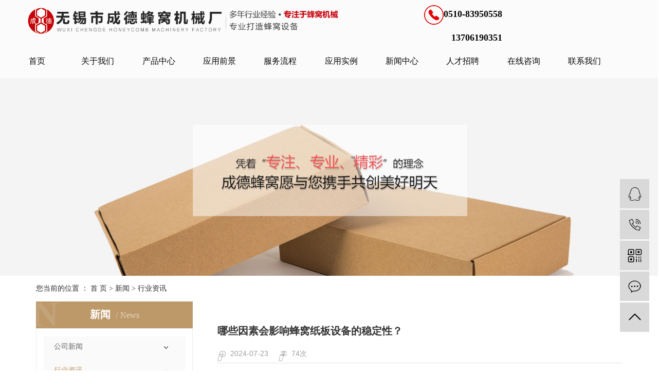

--- FILE ---
content_type: text/html;charset=utf-8
request_url: http://www.cdfwjx.cn/news/699.html
body_size: 10137
content:
<!DOCTYPE html>
<html lang="zh-CN">
<head>
    <meta charset="utf-8">
    <meta http-equiv="X-UA-Compatible" content="IE=edge">
    <title>哪些因素会影响蜂窝纸板设备的稳定性？-无锡市成德蜂窝机械厂</title>
    <meta name="keywords" content="蜂窝纸板设备,无锡蜂窝纸板设备,蜂窝纸板设备厂家"/>
    <meta name="description" content="今天蜂窝纸板设备厂家无锡市成德蜂窝机械厂将介绍蜂窝纸板设备。蜂窝纸板设备的稳定性受多种因素的综合影响，主要包括以下几个方面：一、纸板质量材料强度与耐用性：高质量的纸板材料具有更高的强度和耐用性，能够在长时间使用中保持稳定的性能，从而增强设备..."/>
    <meta name="viewport" content="width=device-width, initial-scale=1, maximum-scale=1, user-scalable=no">
    <link rel="shortcut icon" type="image/x-icon" href="http://www.cdfwjx.cn/data/upload/201912/20191204083400_667.png"/>
    <link rel="stylesheet" href="http://www.cdfwjx.cn/template/default/assets/css/bootstrap.min.css">
    
<link rel="stylesheet" href="http://www.cdfwjx.cn/template/default/assets/css/owl.carousel.min.css">

    <link rel="stylesheet" href="http://www.cdfwjx.cn/template/default/assets/css/app.css">
    <link rel="stylesheet" href="http://www.cdfwjx.cn/template/default/assets/css/main.css">
    <script src="http://www.cdfwjx.cn/template/default/assets/js/jquery.min.js"></script>
    <script>
    var config = {
        homeUrl: 'http://www.cdfwjx.cn/',
                copyCode: 1,
        isVisitor: 1
    }
</script>
<script src="http://www.cdfwjx.cn/template/default/assets/js/app.js"></script>
<meta name="baidu-site-verification" content="code-9wY7IpPBu5" />
<meta name="baidu-site-verification" content="6kjuudxS5I" />
<meta name="sogou_site_verification" content="cqQFcztogF"/>
<script type='text/javascript'>
    (function(a, b, c, d, e, j, s) {
        a[d] = a[d] || function() {
            (a[d].a = a[d].a || []).push(arguments)
        };
        j = b.createElement(c),
            s = b.getElementsByTagName(c)[0];
        j.async = true;
        j.charset = 'UTF-8';
        j.src = 'https://static.meiqia.com/widget/loader.js';
        s.parentNode.insertBefore(j, s);
    })(window, document, 'script', '_MEIQIA');
    _MEIQIA('entId', '3a838b173194c7c2d31dd12b34196475');
</script>
<script>
var _hmt = _hmt || [];
(function() {
  var hm = document.createElement("script");
  hm.src = "https://hm.baidu.com/hm.js?e3bef2ec5df37216a872eaf70d541724";
  var s = document.getElementsByTagName("script")[0]; 
  s.parentNode.insertBefore(hm, s);
})();
</script>

<script>
(function(){
var src = "https://jspassport.ssl.qhimg.com/11.0.1.js?d182b3f28525f2db83acfaaf6e696dba";
document.write('<script src="' + src + '" id="sozz"><\/script>');
})();
</script>
<script type='text/javascript'>
    (function(a, b, c, d, e, j, s) {
        a[d] = a[d] || function() {
            (a[d].a = a[d].a || []).push(arguments)
        };
        j = b.createElement(c),
            s = b.getElementsByTagName(c)[0];
        j.async = true;
        j.charset = 'UTF-8';
        j.src = 'https://static.meiqia.com/widget/loader.js';
        s.parentNode.insertBefore(j, s);
    })(window, document, 'script', '_MEIQIA');
    _MEIQIA('entId', '3a838b173194c7c2d31dd12b34196475');
</script></head>
<body style="background: #FFFFFF;">
<!-- 手机头部 -->
<div class="xymob-head visible-sm visible-xs">
    <div class="xymob-head-box">
        <div class="xymob-logo">
            <h1><a href="http://www.cdfwjx.cn/"><img src="http://www.cdfwjx.cn/data/upload/201912/20191204084105_633.png" /></a></h1>
        </div>
        <div class="xymob-navbtn">
            <span></span>
        </div>
        <div class="xymob-search-btn"><i class="icon-font icon-search"></i></div>
    </div>

    <div class="xymob-menu">
        <div class="xymob-menu-box">
            <ul class="xymob-nav">
                                <li>
                    <a href="/" >首页</a>
                                                                                </li>
                                <li>
                    <a href="http://www.cdfwjx.cn/about_about/" >关于我们</a>
                                                                                                    <div class="xymob-menu-jt"><i class="icon-font icon-down"></i></div>
                            <ul class="xymob-sub-menu">
                                                        <li><a href="http://www.cdfwjx.cn/about_about/gsjj9f6.html" >公司简介</a></li>
                                                        <li><a href="http://www.cdfwjx.cn/about_about/qywh383.html" >合作企业</a></li>
                                                        <li><a href="http://www.cdfwjx.cn/about_about/fzlc607.html" >营业执照</a></li>
                                                        </ul>
                                                                                        </li>
                                <li>
                    <a href="http://www.cdfwjx.cn/product/" >产品中心</a>
                                                                                                    <div class="xymob-menu-jt"><i class="icon-font icon-down"></i></div>
                            <ul class="xymob-sub-menu">
                                                        <li><a href="http://www.cdfwjx.cn/product/cpflac4/" >全自动蜂窝纸板生产线</a></li>
                                                        <li><a href="http://www.cdfwjx.cn/product/cpfl6a6/" >复合墙体生产线</a></li>
                                                        <li><a href="http://www.cdfwjx.cn/product/qzdfwzxscx34d/" >全自动蜂窝纸芯生产线</a></li>
                                                        <li><a href="http://www.cdfwjx.cn/product/qzdfwzbfhscx973/" >全自动蜂窝纸板复合生产线</a></li>
                                                        </ul>
                                                                                        </li>
                                <li>
                    <a href="http://www.cdfwjx.cn/about_you/" >应用前景</a>
                                                                                                    <div class="xymob-menu-jt"><i class="icon-font icon-down"></i></div>
                            <ul class="xymob-sub-menu">
                                                        <li><a href="http://www.cdfwjx.cn/about_you/ys4bf.html" >应用前景</a></li>
                                                        </ul>
                                                                                        </li>
                                <li>
                    <a href="/about_series/fwlc0d4.html" >服务流程</a>
                                                                                </li>
                                <li>
                    <a href="http://www.cdfwjx.cn/case/" >应用实例</a>
                                                                                                    <div class="xymob-menu-jt"><i class="icon-font icon-down"></i></div>
                            <ul class="xymob-sub-menu">
                                                        <li><a href="http://www.cdfwjx.cn/case/alzs130/" >应用实例</a></li>
                                                        </ul>
                                                                                        </li>
                                <li>
                    <a href="http://www.cdfwjx.cn/news/" >新闻中心</a>
                                                                                                    <div class="xymob-menu-jt"><i class="icon-font icon-down"></i></div>
                            <ul class="xymob-sub-menu">
                                                        <li><a href="http://www.cdfwjx.cn/news/gsxw51b/" >公司新闻</a></li>
                                                        <li><a href="http://www.cdfwjx.cn/news/xyzx2ba/" >行业资讯</a></li>
                                                        <li><a href="http://www.cdfwjx.cn/news/jszx98d/" >技术资讯</a></li>
                                                        </ul>
                                                                                        </li>
                                <li>
                    <a href="http://www.cdfwjx.cn/job/" >人才招聘</a>
                                                                                                    <div class="xymob-menu-jt"><i class="icon-font icon-down"></i></div>
                            <ul class="xymob-sub-menu">
                                                        <li><a href="http://www.cdfwjx.cn/job/18/" >校园招聘</a></li>
                                                        <li><a href="http://www.cdfwjx.cn/job/19/" >社会招聘</a></li>
                                                        </ul>
                                                                                        </li>
                                <li>
                    <a href="/inquiry/" >在线咨询</a>
                                                                                </li>
                                <li>
                    <a href="http://www.cdfwjx.cn/about_contact/lxc2e.html" >联系我们</a>
                                                                                                                                    </li>
                
            </ul>
          
        </div>
    </div>

    <div class="xymob-search">
        <div class="xymob-search-close-btn"><i class="icon-font icon-close"></i></div>
        <div class="xymob-search-box">
            <form method="get" name="formsearch" id="formsearch" action="http://www.cdfwjx.cn/search.php">
                <input type="text" name="wd" id="keyword" placeholder="请输入关键词搜索"/>
                <button type="submit" id="s_btn"><i class="icon-font"></i></button>
            </form>
        </div>
        <div class="xymob-seaerch-wz">
            <span>全站搜索</span>
            <a href="http://www.cdfwjx.cn/search.php?wd=%E8%9C%82%E7%AA%9D%E6%9C%BA">蜂窝机</a><a href="http://www.cdfwjx.cn/search.php?wd=%E8%9C%82%E7%AA%9D%E7%BA%B8%E6%9D%BF%E8%AE%BE%E5%A4%87">蜂窝纸板设备</a><a href="http://www.cdfwjx.cn/search.php?wd=%E8%9C%82%E7%AA%9D%E7%BA%B8%E6%9D%BF%E6%9C%BA%E6%A2%B0">蜂窝纸板机械</a>
        </div>
    </div>
</div>

<!-- pc 头部 -->
<div class="xy-head">
    <div class="max-container">
        <div class="row">
            <div class=" col-sm-5">
                <div class="xy-head-left">
                    <a href="http://www.cdfwjx.cn/" class="logo"><img alt="蜂窝机" src="http://www.cdfwjx.cn/data/upload/202204/20220430162706_110.png" /></a>
                </div>
            </div>
            <div class="col-sm-5">
                    <div class="xy-head-navbar">
               <div class="k2 "><p style="line-height: 1.75em;"><span style="font-size: 10px;"></span><img src="/data/upload/201912/1576835656161027.png" title="1576835656161027.png" alt="tel.png"/>0510-83950558</p><p style="line-height: 1.75em;">13706190351</p></div>
                        <div class="xy-search hidden"><img src="http://www.cdfwjx.cn/template/default/assets/images/ss.png"></div>
                        <div class="ss"style="display:none;">
                            <form method="get" name="formsearch" action="http://www.cdfwjx.cn/search.php">
                                <input type="text" name="wd" id="keyword" />
                                <input type="submit" id="s_btn" class="iconfont" value="&#xe6a5;"/>
                            </form>
                        </div>
                    </div>
                </div>
          
        </div>
        
        
                  <!-- 导航 -->
                        <ul class="xy-menu">
        <li >
        <a href="/" >首页        </a>
                                 </li>
        <li >
        <a href="http://www.cdfwjx.cn/about_about/" >关于我们        </a>
                                                     <ul class="xy-sub-menu">
                                <li><a href="http://www.cdfwjx.cn/about_about/gsjj9f6.html" >公司简介</a></li>
                                <li><a href="http://www.cdfwjx.cn/about_about/qywh383.html" >合作企业</a></li>
                                <li><a href="http://www.cdfwjx.cn/about_about/fzlc607.html" >营业执照</a></li>
                                </ul>
                                        </li>
        <li >
        <a href="http://www.cdfwjx.cn/product/" >产品中心        </a>
                                                     <ul class="xy-sub-menu ">
                                       <li class="lay1"><a href="http://www.cdfwjx.cn/product/cpflac4/" >全自动蜂窝纸板生产线</a>
                          <div class="lay2">
                                                    <div class="sec1">
                                <a href="http://www.cdfwjx.cn/product/cpflbee/">机械式无轴纸架</a>
                            </div>
                                                    <div class="sec1">
                                <a href="http://www.cdfwjx.cn/product/cpfl9a8/">接纸平台</a>
                            </div>
                                                    <div class="sec1">
                                <a href="http://www.cdfwjx.cn/product/zxtjj073/">纸芯涂胶机</a>
                            </div>
                                                    <div class="sec1">
                                <a href="http://www.cdfwjx.cn/product/jxjf3a/">卷芯机</a>
                            </div>
                                                    <div class="sec1">
                                <a href="http://www.cdfwjx.cn/product/xzhfbd6/">芯纸烘房</a>
                            </div>
                                                    <div class="sec1">
                                <a href="http://www.cdfwjx.cn/product/dlczxtjj588/">第六次纸芯涂胶机</a>
                            </div>
                                                    <div class="sec1">
                                <a href="http://www.cdfwjx.cn/product/qzj653/">切纸机</a>
                            </div>
                                                    <div class="sec1">
                                <a href="http://www.cdfwjx.cn/product/zxssjdb0/">纸芯输送机</a>
                            </div>
                                                    <div class="sec1">
                                <a href="http://www.cdfwjx.cn/product/zxlsymj803/">纸芯拉伸压毛机</a>
                            </div>
                                                    <div class="sec1">
                                <a href="http://www.cdfwjx.cn/product/zxlshgj039/">纸芯拉伸烘干机</a>
                            </div>
                                                    <div class="sec1">
                                <a href="http://www.cdfwjx.cn/product/mzxztjj99c/">面纸、芯纸涂胶机</a>
                            </div>
                                                    <div class="sec1">
                                <a href="http://www.cdfwjx.cn/product/jxsmzwzzj3f6/">机械式面纸无轴纸架</a>
                            </div>
                                                    <div class="sec1">
                                <a href="http://www.cdfwjx.cn/product/fhwdhf8c8/">复合网带烘房</a>
                            </div>
                                                    <div class="sec1">
                                <a href="http://www.cdfwjx.cn/product/lyjac2/">冷压机</a>
                            </div>
                                                    <div class="sec1">
                                <a href="http://www.cdfwjx.cn/product/hqjd68/">横切机</a>
                            </div>
                                                    <div class="sec1">
                                <a href="http://www.cdfwjx.cn/product/zbsspt558/">纸板输送平台</a>
                            </div>
                                                    </div>
                        </li>
                                                <li class="lay1"><a href="http://www.cdfwjx.cn/product/cpfl6a6/" >复合墙体生产线</a>
                          <div class="lay2">
                                                    </div>
                        </li>
                                                <li class="lay1"><a href="http://www.cdfwjx.cn/product/qzdfwzxscx34d/" >全自动蜂窝纸芯生产线</a>
                          <div class="lay2">
                                                    </div>
                        </li>
                                                <li class="lay1"><a href="http://www.cdfwjx.cn/product/qzdfwzbfhscx973/" >全自动蜂窝纸板复合生产线</a>
                          <div class="lay2">
                                                    </div>
                        </li>
                                        </ul>
                                        </li>
        <li >
        <a href="http://www.cdfwjx.cn/about_you/" >应用前景        </a>
                                                     <ul class="xy-sub-menu">
                                <li><a href="http://www.cdfwjx.cn/about_you/ys4bf.html" >应用前景</a></li>
                                </ul>
                                        </li>
        <li >
        <a href="/about_series/fwlc0d4.html" >服务流程        </a>
                                 </li>
        <li >
        <a href="http://www.cdfwjx.cn/case/" >应用实例        </a>
                                                     <ul class="xy-sub-menu ">
                                       <li class="lay1"><a href="http://www.cdfwjx.cn/case/alzs130/" >应用实例</a>
                          <div class="lay2">
                                                    </div>
                        </li>
                                        </ul>
                                        </li>
        <li >
        <a href="http://www.cdfwjx.cn/news/" >新闻中心        </a>
                                                     <ul class="xy-sub-menu ">
                                       <li class="lay1"><a href="http://www.cdfwjx.cn/news/gsxw51b/" >公司新闻</a>
                          <div class="lay2">
                                                    </div>
                        </li>
                                                <li class="lay1"><a href="http://www.cdfwjx.cn/news/xyzx2ba/" >行业资讯</a>
                          <div class="lay2">
                                                    </div>
                        </li>
                                                <li class="lay1"><a href="http://www.cdfwjx.cn/news/jszx98d/" >技术资讯</a>
                          <div class="lay2">
                                                    </div>
                        </li>
                                        </ul>
                                        </li>
        <li >
        <a href="http://www.cdfwjx.cn/job/" >人才招聘        </a>
                                                     <ul class="xy-sub-menu ">
                                       <li class="lay1"><a href="http://www.cdfwjx.cn/job/18/" >校园招聘</a>
                          <div class="lay2">
                                                    </div>
                        </li>
                                                <li class="lay1"><a href="http://www.cdfwjx.cn/job/19/" >社会招聘</a>
                          <div class="lay2">
                                                    </div>
                        </li>
                                        </ul>
                                        </li>
        <li >
        <a href="/inquiry/" >在线咨询        </a>
                                 </li>
        <li >
        <a href="http://www.cdfwjx.cn/about_contact/lxc2e.html" >联系我们        </a>
                                                             </li>
    </ul>
    <script>
        $(".lay1").hover(function(){
            $(this).children(".lay2").toggle();
        });
    </script>
    <style>
        .lay1{position:relative;}
.lay2{ position:absolute; z-index:999; width:100%; right:-99%; top:0;  background:#fff; display:none; padding:15px 0;}
.lay2 a{font-size:14px; color:#999; display:inline-block; line-height:30px; padding-left:5%;}
    </style>
    </div>
</div>
<script type="text/javascript">
$(document).ready(function(){
  $(".xy-search").click(function(){
  $(".ss").slideToggle();
  });
});
</script>

<div class="page-banner">
		<img src="http://www.cdfwjx.cn/data/upload/201912/20191218111043_958.jpg" alt="蜂窝机">
	</div>



<div class="page-position">
    <div class="container">
        <div class="row">
            <div class="col-md-8">
                您当前的位置 ：
                
	 <a href="http://www.cdfwjx.cn/">首 页</a> > <a href="http://www.cdfwjx.cn/news/">新闻</a> > <a href="http://www.cdfwjx.cn/news/xyzx2ba/">行业资讯</a>

            </div>
            <div class="pull-right" style="padding-right: 15px;display:none" >
                <h3>
                    
	哪些因素会影响蜂窝纸板设备的稳定性？

                </h3>
            </div>
        </div>
    </div>
</div>


<div class="page-wrap">
    <div class="container">
                
        <div class="page-wrap-left xymob-menu-click">
            <div class="xymob-left-close-btn"><i class="icon-font icon-close"></i></div>
            <div class="xypg-left">
                                <div class="xypg-left-box xypg-left-menu">
                    <div class="xypg-left-title">
                        <h3>新闻<span>News</span></h3>
                    </div>
                    <div class="xypg-left-con">
                        
	<ul class="xypg-left-nav">
        <li data-id="1">
        <a href="http://www.cdfwjx.cn/news/gsxw51b/">公司新闻</a>
        <div class="first-nav-btn"></div>
            </li>
        <li data-id="2">
        <a href="http://www.cdfwjx.cn/news/xyzx2ba/">行业资讯</a>
        <div class="first-nav-btn"></div>
            </li>
        <li data-id="3">
        <a href="http://www.cdfwjx.cn/news/jszx98d/">技术资讯</a>
        <div class="first-nav-btn"></div>
            </li>
    </ul>
                    </div>
                </div>

                                                <div class="xypg-left-box xypg-left-news">
                    <div class="xypg-left-title">
                        <h3>新闻中心<span>News</span></h3>
                    </div>
                    <div class="xypg-left-con">
                        <ul class="latest-news">
                                                        <li><a href="http://www.cdfwjx.cn/news/414.html" title="新型墙体材料轻质隔墙板的十五大优点">新型墙体材料轻质隔墙板的十五大优点</a>
                            </li>
                                                        <li><a href="http://www.cdfwjx.cn/news/415.html" title="蜂窝纸板生产线的轴承组合的调整">蜂窝纸板生产线的轴承组合的调整</a>
                            </li>
                                                        <li><a href="http://www.cdfwjx.cn/news/417.html" title="简单介绍蜂窝纸板的生产过程管理">简单介绍蜂窝纸板的生产过程管理</a>
                            </li>
                                                        <li><a href="http://www.cdfwjx.cn/news/423.html" title="中国蜂窝纸芯机增长飞速的因素有哪些">中国蜂窝纸芯机增长飞速的因素有哪些</a>
                            </li>
                                                        <li><a href="http://www.cdfwjx.cn/news/422.html" title="蜂窝纸包装制品未来的发展趋势">蜂窝纸包装制品未来的发展趋势</a>
                            </li>
                                                        <li><a href="http://www.cdfwjx.cn/news/421.html" title="浅谈蜂窝纸板生产线中零配件的合理采购">浅谈蜂窝纸板生产线中零配件的合理采购</a>
                            </li>
                                                    </ul>
                    </div>
                </div>

                                                                <div class="xypg-left-box xypg-left-keys">
                    <div class="xypg-left-title">
                        <h3>热门关键词<span>Keywords</span></h3>
                    </div>
                    <div class="xypg-left-con">
                        <ul class="hot-keys">
                                                        <li><a href="http://www.cdfwjx.cn/tag/卷筒切纸机" title="卷筒切纸机">卷筒切纸机</a>
                            </li>
                                                        <li><a href="http://www.cdfwjx.cn/tag/蜂窝纸板设备厂家" title="蜂窝纸板设备厂家">蜂窝纸板设备厂家</a>
                            </li>
                                                        <li><a href="http://www.cdfwjx.cn/tag/涂胶机" title="涂胶机">涂胶机</a>
                            </li>
                                                        <li><a href="http://www.cdfwjx.cn/tag/蜂窝纸板冲孔设备" title="蜂窝纸板冲孔设备">蜂窝纸板冲孔设备</a>
                            </li>
                                                        <li><a href="http://www.cdfwjx.cn/tag/横竖分切机" title="横竖分切机">横竖分切机</a>
                            </li>
                                                        <li><a href="http://www.cdfwjx.cn/tag/三层纸板生产线" title="三层纸板生产线">三层纸板生产线</a>
                            </li>
                                                        <li><a href="http://www.cdfwjx.cn/tag/压毛机" title="压毛机">压毛机</a>
                            </li>
                                                        <li><a href="http://www.cdfwjx.cn/tag/自动化墙体生产线" title="自动化墙体生产线">自动化墙体生产线</a>
                            </li>
                                                        <li><a href="http://www.cdfwjx.cn/tag/接纸整理平台" title="接纸整理平台">接纸整理平台</a>
                            </li>
                                                        <li><a href="http://www.cdfwjx.cn/tag/北京蜂窝机械" title="北京蜂窝机械">北京蜂窝机械</a>
                            </li>
                                                        <li><a href="http://www.cdfwjx.cn/tag/蜂窝纸板机械设备" title="蜂窝纸板机械设备">蜂窝纸板机械设备</a>
                            </li>
                                                        <li><a href="http://www.cdfwjx.cn/tag/环保蜂窝纸板" title="环保蜂窝纸板">环保蜂窝纸板</a>
                            </li>
                                                    </ul>
                    </div>
                </div>
                
                <div class="xypg-left-box xypg-left-contact" style="margin-bottom: 0">
                    <div class="xypg-left-title">
                        <h3>联系我们<span>Contact Us</span></h3>
                    </div>
                    <div class="xypg-left-con">
                        <div class="page-wrap-contact">
                            <p>地址：江苏省无锡市阳山镇陆区工业园</p><p>电话：0510-83950558、83959351</p><p>传真：0510-83950558</p><p>手机：13706190351（马先生）<br style="margin: 0px; padding: 0px; list-style: none;"/>网址：www.cdfwjx.com<br style="margin: 0px; padding: 0px; list-style: none;"/>E-mail：13706190351@126.com</p>
                        </div>
                    </div>
                    <dd>
                        <img src="http://www.cdfwjx.cn/" alt="">
                    </dd>
                </div>

            </div>
        </div>
        

                
        <div class="page-wrap-right">
            <div class="xypg-right-content">
                
	<!-- 新闻详细 -->
<div class="xypg-news-detail">
    <h1 class="xypg-detail-title">哪些因素会影响蜂窝纸板设备的稳定性？</h1>

    <div class="xypg-detail-info-bar">
        <div class="detail-info-time"><i class="icon-font icon-shijian"></i>2024-07-23</div>
        <div class="detail-info-numbers"><i class="icon-font icon-chakan"></i><script src="http://www.cdfwjx.cn/source/include/browse.php?model=news&id=699"></script>次</div>
            </div>

    <div class="xypg-detail-con"><p style="line-height: 1.75em; text-indent: 2em;"><span style="font-family: 微软雅黑, &quot;Microsoft YaHei&quot;; font-size: 16px;">今天<strong><a href='http://www.cdfwjx.cn//' target='_blank' class='key_tag'><font><strong>蜂窝纸板设备</strong></font></a></strong>厂家无锡市成德<a href='http://www.cdfwjx.cn//' target='_blank' class='key_tag'><font><strong>蜂窝机</strong></font></a>械厂将介绍<a href="/" target="_self">蜂窝纸板设备</a>。蜂窝纸板设备的稳定性受多种因素的综合影响，主要包括以下几个方面：</span></p><p style="line-height: 1.75em; text-indent: 2em;"><span style="font-family: 微软雅黑, &quot;Microsoft YaHei&quot;; font-size: 16px;">一、纸板质量</span></p><p style="line-height: 1.75em; text-indent: 2em;"><span style="font-family: 微软雅黑, &quot;Microsoft YaHei&quot;; font-size: 16px;">材料强度与耐用性：高质量的纸板材料具有更高的强度和耐用性，能够在长时间使用中保持稳定的性能，从而增强设备的整体稳定性。相反，低质量的纸板容易破损、变形或丧失吸震性能，导致设备稳定性下降。</span></p><p style="line-height: 1.75em; text-indent: 2em;"><span style="font-family: 微软雅黑, &quot;Microsoft YaHei&quot;; font-size: 16px;">纸芯与面纸性能：蜂窝纸板的纸芯和面纸的定量、纤维方向、水分含量以及环压强度等性能，均对纸板的抗压强度、缓冲性能和防潮能力有重要影响，进而影响设备的稳定性。</span></p><p style="line-height: 1.75em; text-indent: 2em; text-align: center;"><span style="font-family: 微软雅黑, &quot;Microsoft YaHei&quot;; font-size: 16px;"><img src="/data/upload/202407/1721703778118686.jpg" title="蜂窝纸板设备" alt="蜂窝纸板设备" width="325" height="285" border="0" vspace="0" style="width: 325px; height: 285px;"/></span></p><p style="line-height: 1.75em; text-indent: 2em;"><span style="font-family: 微软雅黑, &quot;Microsoft YaHei&quot;; font-size: 16px;">二、制作工艺</span></p><p style="line-height: 1.75em; text-indent: 2em;"><span style="font-family: 微软雅黑, &quot;Microsoft YaHei&quot;; font-size: 16px;">生产技术水平：生产厂家在生产过程中的操作规范和技术水平，直接影响产品的质量和稳定性。精细的制作工艺能够生产出更加坚固耐用的设备，提高设备的稳定性。</span></p><p style="line-height: 1.75em; text-indent: 2em;"><span style="font-family: 微软雅黑, &quot;Microsoft YaHei&quot;; font-size: 16px;">设备精度与检测：设备加工的精度和检测手段也是影响稳定性的重要因素。高精度的设备能够生产出形状规整的纸芯，减少脱胶现象，提高设备的整体稳定性。</span></p><p style="line-height: 1.75em; text-indent: 2em;"><span style="font-family: 微软雅黑, &quot;Microsoft YaHei&quot;; font-size: 16px;">三、使用环境</span></p><p style="line-height: 1.75em; text-indent: 2em;"><span style="font-family: 微软雅黑, &quot;Microsoft YaHei&quot;; font-size: 16px;">环境条件：在干燥、通风的环境中使用，有助于保持设备的良好性能和外观，从而提高稳定性。而潮湿或高温的环境则容易导致设备受潮、变形或腐烂，降低稳定性。</span></p><p style="line-height: 1.75em; text-indent: 2em;"><span style="font-family: 微软雅黑, &quot;Microsoft YaHei&quot;; font-size: 16px;">安装与固定：设备的安装方式和固定程度也会影响其稳定性。例如，在高层或大面积安装时，需要使用保险扣等固定件来增加设备的牢固度，避免在恶劣天气下出现晃动。</span></p><p style="line-height: 1.75em; text-indent: 2em;"><span style="font-family: 微软雅黑, &quot;Microsoft YaHei&quot;; font-size: 16px;">四、使用与维护</span></p><p style="line-height: 1.75em; text-indent: 2em;"><span style="font-family: 微软雅黑, &quot;Microsoft YaHei&quot;; font-size: 16px;">使用方式：合理使用设备，避免粗暴处理、重压或频繁挤压，有助于保持设备的稳定性。</span></p><p style="line-height: 1.75em; text-indent: 2em;"><span style="font-family: 微软雅黑, &quot;Microsoft YaHei&quot;; font-size: 16px;">定期维护：定期对设备进行维护保养，如检查损坏情况、清洁设备、修复或更换损坏部件等，可以保持设备的良好状态，延长使用寿命并提高稳定性。</span></p><p style="line-height: 1.75em; text-indent: 2em;"><span style="font-family: 微软雅黑, &quot;Microsoft YaHei&quot;; font-size: 16px;">综上所述，要提高蜂窝纸板设备的稳定性，需要从纸板质量、制作工艺、使用环境、使用与维护等多个方面综合考虑和优化。</span></p><p style="text-align: center;"><img src="/data/upload/202407/1721703793971386.jpg" title="蜂窝纸板设备" alt="蜂窝纸板设备" width="325" height="285" border="0" vspace="0" style="width: 325px; height: 285px;"/></p></div>


    <div class="xypg-detail-tags">
        <div class="tags-title">
            <h3>标签</h3>
            <div class="baidu-share">
                <!-- Baidu Button BEGIN -->
                <div class="bdsharebuttonbox">
                    <a href="#" class="bds_more" data-cmd="more"></a>
                    <a href="#" class="bds_tsina" data-cmd="tsina" title="分享到新浪微博"></a>
                    <a href="#" class="bds_weixin" data-cmd="weixin" title="分享到微信"></a>
                    <a href="#" class="bds_sqq" data-cmd="sqq" title="分享到QQ好友"></a>
                    <a href="#" class="bds_isohu" data-cmd="isohu" title="分享到我的搜狐"></a>
                    <a href="#" class="bds_tqq" data-cmd="tqq" title="分享到腾讯微博"></a>
                    <a href="#" class="bds_fbook" data-cmd="fbook" title="分享到Facebook"></a>
                </div>
                <script>window._bd_share_config={"common":{"bdSnsKey":{},"bdText":"","bdMini":"2","bdMiniList":false,"bdPic":"","bdStyle":"1","bdSize":"16"},"share":{}};with(document)0[(getElementsByTagName('head')[0]||body).appendChild(createElement('script')).src='http://bdimg.share.baidu.com/static/api/js/share.js?v=89860593.js?cdnversion='+~(-new Date()/36e5)];</script>
                <!-- Baidu Button END -->
            </div>
        </div>
        <div class="tags-content"><a href="http://www.cdfwjx.cn/tag/%E8%9C%82%E7%AA%9D%E7%BA%B8%E6%9D%BF%E8%AE%BE%E5%A4%87">蜂窝纸板设备</a><a href="http://www.cdfwjx.cn/tag/%E6%97%A0%E9%94%A1%E8%9C%82%E7%AA%9D%E7%BA%B8%E6%9D%BF%E8%AE%BE%E5%A4%87">无锡蜂窝纸板设备</a><a href="http://www.cdfwjx.cn/tag/%E8%9C%82%E7%AA%9D%E7%BA%B8%E6%9D%BF%E8%AE%BE%E5%A4%87%E5%8E%82%E5%AE%B6">蜂窝纸板设备厂家</a></div>
    </div>

    <div class="xypg-detail-url">本文网址：<a href="http://www.cdfwjx.cn/news/699.html">http://www.cdfwjx.cn/news/699.html</a></div>

    <div class="xypg-detail-pn">
        <div><b>上一篇：</b><a href="http://www.cdfwjx.cn/news/698.html">哪些因素会影响蜂窝纸板设备的使用寿命？</a><span>2024-07-16</span></div>
        <div><b>下一篇：</b><a href="http://www.cdfwjx.cn/news/700.html">蜂窝纸板设备实现自动化生产有哪些优势？</a><span>2024-07-30</span></div>
    </div>
</div>

	<!-- 最近浏览 -->
	<div class="xypg-relate">
		<div class="relate-product">
			<h4 class="relate-title"><span>最近浏览：</span></h4>
			<ul class="clearfix relate-news-list">
							</ul>
		</div>
	</div>
    <!-- 相关产品和相关新闻 -->
<div class="xypg-relate">

    <div class="relate-product">
        <h4 class="relate-title"><span>相关产品</span></h4>

        <div class="relate-product-slick owl-carousel">
                    </div>

    </div>

    <div class="relate-news">
        <h4 class="relate-title"><span>相关新闻</span></h4>

        <ul class="clearfix relate-news-list">
                        <li>
                <a href="http://www.cdfwjx.cn/news/728.html" title="蜂窝纸板设备在生产大型或特殊形状的纸板时表现如何？">蜂窝纸板设备在生产大型或特殊形状的纸板时表现如何？</a>
                <span>2025-02-26</span>
            </li>
                        <li>
                <a href="http://www.cdfwjx.cn/news/732.html" title="蜂窝纸板设备的供应链管理如何优化？">蜂窝纸板设备的供应链管理如何优化？</a>
                <span>2025-03-25</span>
            </li>
                        <li>
                <a href="http://www.cdfwjx.cn/news/726.html" title="如何评估蜂窝纸板设备的性能和质量？">如何评估蜂窝纸板设备的性能和质量？</a>
                <span>2025-02-11</span>
            </li>
                        <li>
                <a href="http://www.cdfwjx.cn/news/730.html" title="蜂窝纸板设备如何提升产品质量？">蜂窝纸板设备如何提升产品质量？</a>
                <span>2025-03-11</span>
            </li>
                        <li>
                <a href="http://www.cdfwjx.cn/news/733.html" title="蜂窝纸板设备的生产速度如何影响纸板成型质量？">蜂窝纸板设备的生产速度如何影响纸板成型质量？</a>
                <span>2025-04-02</span>
            </li>
                        <li>
                <a href="http://www.cdfwjx.cn/news/736.html" title="蜂窝纸板设备如何适应不同需求？">蜂窝纸板设备如何适应不同需求？</a>
                <span>2025-04-23</span>
            </li>
                        <li>
                <a href="http://www.cdfwjx.cn/news/731.html" title="蜂窝纸板设备的能耗问题如何优化？">蜂窝纸板设备的能耗问题如何优化？</a>
                <span>2025-03-18</span>
            </li>
                        <li>
                <a href="http://www.cdfwjx.cn/news/734.html" title="蜂窝纸板设备如何实现高效存储？">蜂窝纸板设备如何实现高效存储？</a>
                <span>2025-04-08</span>
            </li>
                        <li>
                <a href="http://www.cdfwjx.cn/news/735.html" title="蜂窝纸板设备如何提高生产精度？">蜂窝纸板设备如何提高生产精度？</a>
                <span>2025-04-15</span>
            </li>
                        <li>
                <a href="http://www.cdfwjx.cn/news/729.html" title="蜂窝纸板设备的生产工艺有哪些创新？">蜂窝纸板设备的生产工艺有哪些创新？</a>
                <span>2025-03-04</span>
            </li>
                    </ul>
    </div>

</div>

            </div>
                    </div>
        

                
        <div class="page-mob-tool">
            <ul>
                <li class="xymob-page-navbtn"><i class="icon-font icon-dots-horizontal"></i></li>
                <li class="xymob-page-backtop"><i class="icon-font icon-top"></i></li>
            </ul>
        </div>
        
    </div>
</div>



<!-- 页面通栏 -->
<div class="xy-tonglan">
	<div class="max-container">
		<div class="row">
			<div class="col-lg-8 col-md-8 col-sm-12 hidden-sm hidden-xs">
				<div class="foot-contact row clearfix">
                    <div class="col-md-4 foot-nav">
                        <h3>公司地址</h3>
                        <div>
                            <p>江苏省无锡市阳山镇陆区工业园</p>
                        </div>
                    </div>
                    <div class="col-md-4 foot-nav">
                        <h3>电话</h3>
                        <div>
                            <p>0510-83950558、83959351</p>
                        </div>
                    </div>
                    <div class="col-md-4 foot-nav">
                        <h3>公司邮箱</h3>
                        <div>
                            <p><a href="http://mailto:13706190351@126.com" target="_self" title="蜂窝机" textvalue="13706190351@126.com">13706190351@126.com</a></p>
                        </div>
                    </div>
				</div>
				
				 <div class="technology" style="margin-top:20px;">
                    <span class="jszc">技术支持：<a href='http://www.cn86.cn' target='_blank' class="jszc">祥云平台</a></span></span>
                    <a href="http://beian.miit.gov.cn/" target="_blank">苏ICP备19072825号</a>&nbsp;&nbsp;&nbsp;&nbsp;
                    <a href="http://www.cdfwjx.cn/article/">热推信息</a> |
					<a href="http://www.cdfwjx.cn/region/">企业分站</a> |
					<a href="http://www.cdfwjx.cn/sitemap/">网站地图</a> |
					<a href="http://www.cdfwjx.cn/rss.xml">RSS</a> |
					<a href="http://www.cdfwjx.cn/sitemap.xml">XML</a>
										<br>
					Copyright © 无锡市成德蜂窝机械厂  主要从事于<a href="http://www.cdfwjx.cn/search.php?wd=蜂窝机">蜂窝机</a>,<a href="http://www.cdfwjx.cn/search.php?wd=蜂窝纸板设备">蜂窝纸板设备</a>,<a href="http://www.cdfwjx.cn/search.php?wd=蜂窝纸板机械">蜂窝纸板机械</a>, 欢迎来电咨询！  
					<a href="https://beian.mps.gov.cn/#/query/webSearch?code=32020602002844" rel="noreferrer" target="_blank">
					    <img src="http://www.cdfwjx.cn/template/default/assets/images/gongan.png">
					    苏公网安备32020602002844</a>
				</div>
			</div>
			<div class="col-lg-offset-1 col-lg-3 col-md-4 col-sm-11 col-xs-11">
				<form class="foot-message" action="http://www.cdfwjx.cn/inquiry/" method="post">
	<input name="action" type="hidden" value="saveadd1" />
 	
    <div class="input-item">
        <span>姓名</span>
        <input id="name" name="name" type="text" class="m_input" />
    </div>
	
    <div class="input-item">
        <span>手机</span>
        <input id="contact" name="contact" type="text" class="m_input" />
    </div>

    <div class="input-item">
        <span>留言</span>
        <textarea name="content" class="content"></textarea>
    </div>
 
	<div id="code"  class="input-item" style="margin-bottom:15px;margin-top: -6px;">
        <span>验证码</span>
		<input id="checkcode" name="checkcode" type="text" /> 

        <img id="checkCodeImg" class="checkCodeImg1" src="http://www.cdfwjx.cn/source/include/imagecode.php?act=verifycode&width=120&height=34" onclick="app.changCode('http://www.cdfwjx.cn/', 120, 34)" />

	</div>
 
	<div class="input-item">
        <span></span>
		<input type="submit" class="msgbtn" name="btn" value="立即提交" />
    </div>
</form>
			</div>
		</div>
	</div>
</div>



<!-- 右侧客服 -->
<!-- 侧边工具栏 -->
<div id="toolbar">
    <ul>
                        <li><a href="http://wpa.qq.com/msgrd?v=3&amp;uin=494871137&amp;site=qq&amp;menu=yes" target="_blank">
            <span class="icon-font icon-qq"></span>
            <span class="wz">业务咨询</span>
        </a></li>
                        <li><a href="javascript:;">
            <span class="icon-font icon-phone"></span>
            <span class="wz">13706190351</span>
        </a></li>
        <li class="ewm">
            <span class="icon-font icon-ewm"></span>
                        <div class="ewm-box"><img src="http://www.cdfwjx.cn/data/upload/201912/20191204083106_822.jpg" alt="二维码" /></div>
                    </li>
        <li><a href="http://www.cdfwjx.cn/inquiry/">
            <span class="icon-font icon-message"></span>
            <span class="wz">在线留言</span>
        </a></li>
        <li class="backtop"><span class="icon-font icon-top"></span></li>
    </ul>
</div>

<script>
    $(function () {
        // 返回顶部
        app.backTop("#toolbar .backtop",300);
        var imgUrl = 'http://www.cdfwjx.cn/';
        if($(".ewm-box img").attr('src') == imgUrl ) {
            $(".ewm-box").remove();
        }
    })
</script>



<script src="http://www.cdfwjx.cn/template/default/assets/js/main.js"></script>


<script src="http://www.cdfwjx.cn/template/default/assets/js/owl.carousel.min.js"></script>
<script>
    // 新闻详情页面高亮
    var curID = '2';
    $(".xypg-left-nav li").each(function () {
        var dataID = $(this).data('id');
        if(dataID == curID) {
            $(this).addClass('clicked');
        }
    });
</script>

</body>
</html>


--- FILE ---
content_type: text/css
request_url: http://www.cdfwjx.cn/template/default/assets/css/main.css
body_size: 36312
content:
body{overflow-x:hidden;
	font-family:Microsoft YaHei;
	background:#efefef
}
ul {
	padding:0;
	margin:0
}
ul li {
	list-style:none
}
a {
	color:#bd996a;
	text-decoration:none
}
h1,h2,h3,h4,h5 {
	margin:0
}
a:focus,a:hover {
	color:#23527c;
	text-decoration:none
}
a:focus {
	outline:none;
	outline-offset:-2px
}
.max-container {
	max-width:1400px;
	margin:0 auto
}
@media (max-width:1680px) {
	.max-container {
	width:98%
}
}@media (min-width:1600px) and (max-width:1920px) {
	.container {
	width:1370px
}
}.hot-keys:after,.product-detail-tab .product-detail-tabli:after,.tag-list-product .tag-wz .tab-fenli:after,.xy-head-navbar .xy-search:after,.xy-menu:after,.xypg-detail-file-dwon:after,.xypg-detail-info-bar .xypg-file-down .file-down-list li:after,.xypg-detail-info-bar:after,.xypg-detail-pn div:after,.xypg-download-list .download-item .download-item-span:after,.xypg-download-list .download-item:after,.xypg-download-list .download-title:after,.xypg-job-list .job-item .job-item-span:after,.xypg-job-list .job-item:after,.xypg-job-list .job-title:after {
	content:"";
	display:table;
	clear:both
}
.cover-item .item-first .wz h3,.cover-item .item-list h4,.hot-keys li a,.latest-news li a,.relate-news-list li a,.tag-list-product .tag-wz .tab-fenli p,.tag-list-product .tag-wz h1,.xy-menu .xy-sub-menu>li>a,.xypg-album-cate li .album-title,.xypg-album-list li h3,.xypg-detail-info-bar .xypg-file-down .file-down-list li .list-con p,.xypg-detail-pn div a,.xypg-download-list .download-item .download-item-span .download-item-con,.xypg-download-list .download-item .download-item-span.download-item-first,.xypg-job-list .job-item .job-item-span .job-item-con,.xypg-jod-detail .job-detail-title,.xypg-left-nav .xypg-left-subnav>li>a,.xypg-left-nav .xypg-left-threenav>li>a,.xypg-left-nav>li>a,.xypg-product-list li h3 a {
	text-overflow:ellipsis;
	white-space:nowrap;
	overflow:hidden
}
@media (max-width:768px) {
	body {
	padding-top:60px
}
}@font-face{font-family:iconfont;src:url("../fonts/iconfont/iconfont.eot?t=1521099028790");src:url("../fonts/iconfont/iconfont.eot?t=1521099028790#iefix") format("embedded-opentype"),url("[data-uri]") format("woff"),url("../fonts/iconfont/iconfont.ttf?t=1521099028790") format("truetype"),url("../fonts/iconfont/iconfont.svg?t=1521099028790#iconfont") format("svg")}.iconfont{font-family:iconfont!important;font-size:16px;font-style:normal;-webkit-font-smoothing:antialiased;-moz-osx-font-smoothing:grayscale}.icon-msnui-qr-code:before{content:"\E66A"}.icon-msnui-download:before{content:"\E67B"}.icon-tubiao209:before{content:"\E61B"}.icon-huiyuan21:before{content:"\E641"}.icon-zhiding:before{content:"\E66D"}.icon-qq:before{content:"\E62D"}.icon-icon-inquiry:before{content:"\E645"}.icon-iconfontphone:before{content:"\E634"}.icon-tuichu:before{content:"\E642"}.icon-gengduo:before{content:"\E688"}.icon-emiyanzhengma:before{content:"\E61C"}.icon-shouji:before{content:"\E6A1"}.icon-shijian:before{content:"\E6B5"}.icon-weixin:before{content:"\E64F"}.icon-arrowdown:before{content:"\E692"}.icon-arrowleft:before{content:"\E693"}.icon-arrowright:before{content:"\E694"}.icon-arrowup:before{content:"\E695"}.icon-close:before{content:"\E69A"}.icon-account:before{content:"\E6A3"}.icon-search:before{content:"\E6A5"}.icon-up:before{content:"\E6A9"}.icon-add:before{content:"\E6B9"}.icon-minus:before{content:"\E6BA"}.icon-atm:before{content:"\E6BD"}.icon-dizhi:before{content:"\E61A"}.icon-mimaffffffpx:before{content:"\E604"}.icon-chakan:before{content:"\E605"}.icon-wenjianxiazaiicon:before{content:"\E603"}@font-face{font-family:filetypeicon;src:url("//at.alicdn.com/t/font_455609_md6xsqc4pwrk9.eot");src:url("//at.alicdn.com/t/font_455609_md6xsqc4pwrk9.eot?#iefix") format("embedded-opentype"),url("//at.alicdn.com/t/font_455609_md6xsqc4pwrk9.woff") format("woff"),url("//at.alicdn.com/t/font_455609_md6xsqc4pwrk9.ttf") format("truetype"),url("//at.alicdn.com/t/font_455609_md6xsqc4pwrk9.svg#iconfont") format("svg")}.filetypeicon{font-family:filetypeicon;font-size:13px;font-style:normal}


/*----- Common css ------*/
.fl{float:left;}
.fr{float:right;}
.di{_display:inline;}
.fwn{font-weight:normal;}
.dib{*display:inline;_zoom:1;_display:inline;_font-size:0px;}


/*Ã¦Â»Å¡Ã¥Å Â¨*/
#demo{overflow:hidden;width:100%;margin:0 auto;}
#indemo {float: left;width:800%!important;}
#demo1 {float: left;}
#demo2 {float: left;}

#m_demo{overflow:hidden;width:92%;margin:0 auto;}
#m_indemo {float: left;width:800%!important;}
#m_demo1 {float: left;}
#m_demo2 {float: left;}


.wh{width: 1200px;margin:0 auto;}
.pos{position: relative;width: 1920px;left: 50%;margin-left: -960px;}

.com-img{ display:inline; overflow:hidden;margin:0 auto;display: table;}
.com-img img{ transition:all 0.8s; -webkit-transition:all 0.8s; -moz-transition:all 0.8s; -o-transition:all 0.8s;}
.com-img:hover img{transform:scale(1.2); -webkit-transform:scale(1.2); -moz-transform:scale(1.2); -o-transform:scale(1.2);-ms-transform:scale(1.2);}

.xy-head-left .logo {
	display:block;
	-webkit-transition:all .7s;
	transition:all .7s;
	line-height:80px;
}
.xy-head-left .logo h1 {
	display:inline-block;
	margin:0;
	vertical-align:middle
}
.xy-head-left .logo img {
	max-width:100%
}

.roll_product {float: left;}

.plist{margin-top: 56px;}
.plist li{margin-right: 15px;margin-bottom: 15px;}
.plist li:nth-child(3n){margin-right: 0;}
.plist li a.img{border:1px solid #e5e5e5;display: block;}
.plist li a.img img{width: 388px;height: 388px;}
.plist li h3 a{display: block;color: #fff;font-size: 16px;font-weight: normal;}

/*Ã¥Â¤Â´Ã©Æ’Â¨Ã¦Â Â·Ã¥Â¼Â*/

.topLink{float:right;text-align:right;position: relative;z-index: 9999;}
.translate{width:100px;position: absolute;left: 0;top:10px;z-index: 9999;}
.tran-in{left:120px;}
.translate li{border: 1px dashed #cccccc;line-height: 26px;text-align: left;background: #fff;}
.translate li a{display: block;padding-left: 10px;background: url(../images/dot4.png) no-repeat 88% 11px;}
.translate li a:hover{text-decoration: none;color:#275cea;cursor: pointer;}
.translate-en{display: none;padding: 6px;padding-top:0px;}
.translate li .translate-en a{padding-left: 0px;text-align: center;background: #fff;border-bottom: 1px solid #cccccc;}
.translate li .translate-en a:hover{font-weight: bold;}

.topLink .f_count{color:#ff0000;font-size:13px;font-weight:bold;}
.topLink .k1 a{color: #595959;}
.topLink .k2{color:#074b91;font-size:14px;font-family:"Ã¥Â¾Â®Ã¨Â½Â¯Ã©â€ºâ€¦Ã©Â»â€˜";}

#menu{background: #bd996a;}

/*Ã§Æ’Â­Ã©â€”Â¨Ã¦ÂÅ“Ã§Â´Â¢*/
.sou{margin: 15px 0;}

.hotSearch{float:left;height:24px;line-height:24px;font-weight:normal;}
#search-type{float: left;width:100px;height: 24px;border: 1px solid #c8c8c8;margin-right: 5px;}


/*Ã¦ÂÅ“Ã§Â´Â¢Ã¥â€™Å’Ã§Æ’Â­Ã©â€”Â¨Ã¦ÂÅ“Ã§Â´Â¢*/
.hotSearch a{margin-right:6px;}

/*Ã©Â¦â€“Ã©Â¡Âµbanner*/
.banner{position:relative;}
.banner{width:100%;height:100%;}
.banner ul.bb{position:relative;padding:0px;margin:0px;z-index:5;width:100%;height:100%;}
.banner ul.bb li{position:absolute;display:none;width:100%;height:100%;}
.banner ul.bb li a{width:100%;display:block;height:100%;}
.banner ul.bb li a img{width:100%;height:100%;}
.banner .num{position:absolute;right:0;bottom:40px;z-index:100;text-align: center;width: 100%;}
.banner .num li{display:inline-block;margin:0 5px;width:61px;height: 6px; text-indent:-100px;overflow:hidden;background: #bd996a;}
.banner .num li.num_hover{background-color:#e15616;}
.banner .num li.num_hover a{color:#fff;}
.banner .num li a{float:left;display:inline;text-align:center;color:#666;text-decoration:none;cursor:pointer;width:16px;height:16px;line-height:16px;}




/*Ã¥Â¯Â¼Ã¨Ë†ÂªÃ¦Â ÂÃ¦Â Â·Ã¥Â¼Â*/
.nav li{text-align:center;float:left;position:relative;z-index:999;width: 133px; }

.nav li a{display:block;line-height:62px;color:#fff;height:62px;padding: 0;font-size: 16px;padding: 0;}
.nav li a:hover{color:#fff;text-decoration:none;background-color:#e15616;}
.nav>li>a:focus, .nav>li>a:hover {
    text-decoration: none;
    background-color: #e15616;
}

.nav .sec{height:0;background:#bd996a;color:#fff;overflow:hidden;z-index:9999;position:absolute;top:62px;left:0px;width: 100%;}
.nav .sec a{background:#bd996a;color:#fff;height:38px;line-height:38px;font-size: 14px;}
.nav .sec a:hover{background:#e15616;text-decoration:none;}




.xy-head {
	z-index: 9999;
	    background: rgba(251, 248, 248, 0.6);
	padding-bottom: 1%;
}

.xy-head-left .logo {
	display: block;
	-webkit-transition: all .7s;
	transition: all .7s;
	/* margin-right: 1%; */
}

.xy-head-left .logo h1 {
	display: inline-block;
	margin: 0;
	vertical-align: middle
}

.xy-head-left .logo img {
	max-width: 120%;
	margin-left: 8%;
}

.xy-head-right .xy-head-links {
	margin: 20px 0;
	color: #fff;
	-webkit-transition: all .7s ease;
	transition: all .7s ease;
	overflow: hidden;
	height: 20px;
	opacity: 1
}

.xy-head-right .xy-head-links a {
	color: #fff;
	padding: 0 5px
}

.xy-head-navbar {
	position: relative;
	-webkit-transition: all .7s ease;
	transition: all .7s ease
}

.xy-head .xy-head-navbar .xy-search {
	position:absolute;
	right:0;
	top:30px;
	height:30px;
	overflow:hidden
}
.xy-head .xy-head-navbar .ss{
    position:absolute;
    top: 50px;
    right: 0px;
    width: 130px;
    height:27px;
    border:1px solid #fff;
}
.xy-head .xy-head-navbar .ss #keyword {
	float:left;
	width:80%;
	height:28px;
	background:none;
	border:none;
	color:#fff;
	padding-left:10px;
	font-size:12px;
	outline:none
}
.xy-head .xy-head-navbar .ss #s_btn {
	float:right;
	width:20%;
	height:28px;
	background:none;
	font-size:18px;
	color:#fff;
	border:none;
	cursor:pointer;
	padding:0;
	outline:none
}

.xy-head:not(.login-head).scroll {
	-webkit-transition: all .7s ease;
	transition: all .7s ease;
}
.xy-head:not(.login-head).scroll  .xy-menu>li>a{color: #fff;}
.xy-head:not(.login-head).scroll .xy-head-right .xy-head-links {
	height: 0;
	margin: 0;
	opacity: 0
}

.xy-head:not(.login-head).scroll .xy-head-right .xy-head-navbar {
	margin-top: 18px
}

@media (max-width:768px) {
	.xy-head {
		display: none
	}
}

.xy-menu {
	padding-right: 30px
}

.xy-menu>li {
	float: left;
	width: 9.666666%;
	position: relative;
}

.xy-menu>li:after {
	position: absolute;
	left: 0;
	right: 0;
	height: 17px;
	content: "";
	opacity: 0
}

.xy-menu>li>a {
	display: block;
	text-align: center;
	font-size: 16px;
	color: #060606;
	line-height: 40px;
}
.xy-menu>li>a:hover{
    color:#bd996a;
    background:url(../images/heng.jpg)no-repeat center 56px;
}
.xy-menu .xy-sub-menu {
	display: none;
	position: absolute;
	width: 343%;
	border-top: 2px solid #c9a370;
	left: 0;
	top: 80px;
	-webkit-box-shadow: 0 4px 6.86px .14px rgba(8,1,3,.52);
	box-shadow: 0 4px 6.86px .14px rgba(8,1,3,.52);
	background: #fff;
	padding-bottom: 4px;
}

.xy-menu .xy-sub-menu>li {
	border-bottom: 1px solid #e5e5e5
}

.xy-menu .xy-sub-menu>li>a {
	display: block;
	line-height: 50px;
	font-size: 14px;
	color: #989898;
	position: relative;
	padding-left: 15%;
	-webkit-transition: all .5s ease;
	transition: all .5s ease;
	padding-right: 15%
}

.xy-menu .xy-sub-menu>li>a:after {
	position: absolute;
	right: 12%;
	top: calc(50% - 3.5px);
	content: "";
	width: 5px;
	height: 7px;
	background: url(../images/xy-sub-nav-jt.png) 0 -7px no-repeat
}

.xy-menu .xy-sub-menu>li>a:hover {
	background: #ececec;
	color: #4a4a4a;
	padding-left: 22%
}

.xy-menu .xy-sub-menu>li>a:hover:after {
	background-position: 0 0
}

@media (max-width:1200px) {
	.xy-menu>li>a {
		font-size: 14px
	}

	.xy-menu .xy-sub-menu>li>a {
		line-height: 35px;
		font-size: 12px
	}
}

.slick-banner {
	position: relative
}

.slick-banner .slick-arrow {
	position: absolute;
	z-index: 99;
	width: 60px;
	height: 60px;
	margin-top: -30px;
	top: 50%;
	background-color: rgba(0,0,0,.3);
	background-repeat: no-repeat;
	background-size: auto;
	background-image: url(../images/xyin-banner-jt.png);
	border-radius: 5px;
	cursor: pointer;
	outline: none;
	border: none;
	font-size: 0;
	-webkit-transition: all .5s;
	transition: all .5s
}

.slick-banner .slick-arrow.slick-prev {
	left: 7.8125%;
	background-position: 0 0
}

.slick-banner .slick-arrow.slick-next {
	right: 7.8125%;
	background-position: -60px 0
}

.slick-banner .slick-arrow:hover {
	background-color: rgba(0,0,0,.5)
}

.slick-banner .slick-dots {
	position: absolute;
	left: 0;
	right: 0;
	text-align: center;
	font-size: 0;
	z-index: 9;
	bottom: 30px
}

.slick-banner .slick-dots li {
	display: inline-block;
	margin: 0 10px;
	width: 30px;
	height: 16px;
	background: url(../images/dot.png) 50% no-repeat;
	background-size: 100%;
	cursor: pointer
}

.slick-banner .slick-dots li button {
	background: none;
	outline: none;
	border: none;
	font-size: 0
}

.slick-banner .slick-dots li.slick-active {
	background: url(../images/dot-on.png) 50% no-repeat;
	background-size: 100%
}

@media (max-width:768px) {
	.slick-banner .slick-dots li {
		width: 20px;
		height: 12px;
		margin: 0 5px
	}
}

@media (max-width:768px) {
	.slick-banner .slick-dots {
		bottom: 10px
	}
}

.slick-banner .img img {
	width: 100%
}

.slick-banner .slick-con {
	position: relative
}

.slick-banner .wz {
	position: absolute;
	left: 0;
	right: 0;
	z-index: 9;
	top: 50%;
	text-align: center;
	color: #fff;
	-webkit-transform: translateY(-50%);
	transform: translateY(-50%);
	display: none
}

.slick-banner .wz .wz1 {
	font-size: 60px;
	margin-bottom: 10px
}

.slick-banner .wz .wz2 {
	font-size: 30px;
	margin-bottom: 55px
}

.slick-banner .wz .wz-more {
	display: inline-block;
	padding: 15px 25px;
	font-size: 16px;
	color: #fff;
	border: 2px solid #fff;
	font-family: Arial;
	-webkit-transition: all .5s;
	transition: all .5s
}

.slick-banner .wz .wz-more:hover {
	background: #c9a370;
	border-color: #c9a370;
	text-decoration: none
}

@media (max-width:1200px) {
	.slick-banner .wz .wz1 {
		font-size: 40px;
		margin-bottom: 10px
	}

	.slick-banner .wz .wz2 {
		font-size: 20px;
		margin-bottom: 30px
	}

	.slick-banner .wz .wz-more {
		padding: 10px 25px;
		font-size: 12px;
		border: 1px solid #fff
	}
}

#mob-banner {
	display: none
}

@media (max-width:768px) {
	#pc-banner {
		display: none
	}

	#mob-banner {
		display: block
	}
}

.xyin-product {
	padding: 50px 0
}

.xyin-title {
	text-align: center;
	font-size: 30px;
	color: #1e1b1e;
	padding-bottom: 15px;
	background: url(../images/bottomline.png) bottom no-repeat
}

@media (max-width:768px) {
	.xyin-title {
		font-size: 20px
	}
}

.xyin-product-list {
	margin-top: 40px
}

.xyin-product-list .product-cate-tab {
	text-align: center;
	margin-bottom: 40px
}

.xyin-product-list .product-cate-tab li {
	display: inline-block;
	width: 170px;
	height: 20px;
	line-height: 20px;
	border-right: 1px solid #1e1b1e
}

.xyin-product-list .product-cate-tab li a {
	color: #1e1b1e;
	-webkit-transition: all .3s;
	transition: all .3s
}

.xyin-product-list .product-cate-tab li.active a,.xyin-product-list .product-cate-tab li a:hover {
	color: #c9a370
}

.xyin-product-list .product-cate-tab li:last-child {
	border-right: 0
}

.xyin-product-list .product-content-tab {
	display: none
}

.xyin-product-list .product-content-tab ul {
	text-align: center
}

.xyin-product-list .product-content-tab ul li {
	/* display: inline-block; */
	width: calc(25% - 10px);
	margin: 0 3px 10px;
	float: left;
}

.xyin-product-list .product-content-tab ul li a {
	display: block;
	color: #1e1b1e
}

.xyin-product-list .product-content-tab ul li a img {
	max-width: 100%
}

.xyin-product-list .product-content-tab ul li a .wz {
	background: #fff;
	padding-bottom: 20px
}

.xyin-product-list .product-content-tab ul li a .wz h3 {
	text-align: left;
	text-indent: 20px;
	padding: 20px 0;
	font-size: 16px
}

.xyin-product-list .product-content-tab ul li:hover a {
	color: #fff
}

.xyin-product-list .product-content-tab ul li:hover a .wz {
	background: #c9a370
}

@media (max-width:768px) {
	.xyin-product-list .product-content-tab ul li {
		width: calc(50% - 10px);
		margin-bottom: 10px
	}
}

.xyin-product-list a.more {
	margin: 0 auto;
	margin-top: 30px;
	display: block;
	background: #fff;
	width: 175px;
	height: 40px;
	line-height: 40px;
	color: #1e1b1e;
	text-align: center;
	font-size: 14px
}

@media (max-width:768px) {
	.xyin-product {
		padding: 25px 0
	}
}

.xyin-brand {
	width: 100%
}

.xyin-brand ul li {
	width: 50%;
	float: left
}

.xyin-brand ul li a {
	display: block;
	color: #1e1b1e
}

.xyin-brand ul li a .info {
	background: #fff;
	padding-left: 15%
}

@media (max-width:768px) {
	.xyin-brand ul li a .info {
		padding: 0 5%
	}
}

.xyin-brand ul li a .info h3 {
	font-size: 16px;
	padding: 20px 0
}

.xyin-brand ul li a .info .summary {
	color: #787878;
	padding-bottom: 20px
}

.xyin-brand ul li a img {
	max-width: 100%
}

.xyin-brand ul li a:hover {
	color: #fff
}

.xyin-brand ul li a:hover .info {
	background: #c9a370
}

.xyin-brand ul li a:hover .summary {
	color: #fff
}

@media (max-width:992px) {
	.xyin-brand ul li {
		width: 100%
	}
}





.xyin-about {
	background: #fff;
	padding: 50px 0
}

.xyin-about .container {
    position: relative;
}

.xyin-about .wz {
	line-height: 1.7;
	color: #666;
	margin: 30px 0
}

.xyin-about .wz,.xyin-more {
	text-align: center
}
.xyin-more {
    text-align: left;
    position: absolute;
    top: 70%;
    left: 0;
    z-index: 999;
}
.xyin-more a {
	display: inline-block;
	padding: 10px 30px;
	border: 1px solid #c9a370;
	color: #c9a370;
	-webkit-transition: all .5s;
	transition: all .5s
}

.xyin-more a:hover {
	color: #fff;
	background: #c9a370
}
.xyin-about .wz table td p {
    text-align: left!important;
}

@media (max-width:768px) {
	.xyin-more a {
		padding: 5px 20px
	}
}

@media (max-width:768px) {
	.xyin-about {
		padding: 25px 0
	}
}

.xyin-advantage {
	width: 100%;
	background: #fff;
	padding: 60px 0
}

@media (max-width:768px) {
	.xyin-advantage {
		padding: 30px 0
	}
}

.xyin-advantage ul li {
	display: inline-block;
	width: calc(25% - 10px);
	margin: 0 3px;
	background: #f9f9f9;
	border-radius: 5px;
	-webkit-box-shadow: 1px 1px 3px #efefef;
	box-shadow: 1px 1px 3px #efefef
}

.xyin-advantage ul li .info {
	padding: 20px 40px
}

.xyin-advantage ul li .info h3 {
	font-size: 16px;
	color: #1e1b1e;
	margin: 20px 0
}

.xyin-advantage ul li .info .summary {
	color: #787878;
	line-height: 25px
}

@media (max-width:768px) {
	.xyin-advantage ul li {
		width: calc(50% - 10px);
		margin-bottom: 10px
	}
}

.xyin-ads {
	background: #c9a370
}

.xyin-ads .xyin-ads-img {
	width: 50%;
	height: 400px;
	float: left;
	background-size: cover;
	background-repeat: no-repeat;
	background-position: 50%
}

.xyin-ads .xyin-ads-img img {
	max-width: 100%
}

@media (max-width:992px) {
	.xyin-ads .xyin-ads-img {
		width: 100%;
		height: 16rem
	}
}

.xyin-ads .xyin-ads-content {
	float: left;
	color: #fff;
	padding: 80px;
	max-width: 600px;
	height: 400px
}

@media (min-width:992px) and (max-width:1400px) {
	.xyin-ads .xyin-ads-content {
		width: 50%
	}
}

@media (max-width:992px) {
	.xyin-ads .xyin-ads-content {
		width: 100%;
		padding: 40px;
		height: auto
	}
}

.xyin-news {
	background: #fff;
	padding: 45px 0
}

.xyin-news .xyin-news-list {
	margin: 40px 0
}

.xyin-news .xyin-news-list li {
	display: inline-block;
	width: calc(50% - 10px);
	margin: 0 3px
}

.xyin-news .xyin-news-list li a {
	color: #787878
}

.xyin-news .xyin-news-list li a .xyin-news-content {
	padding: 20px 40px
}

.xyin-news .xyin-news-list li a .xyin-news-content h3 {
	font-size: 16px;
	color: #1e1b1e;
	margin-bottom: 20px
}

.xyin-news .xyin-news-list li a .xyin-news-content .summary {
	color: #787878;
	line-height: 25px;
	margin-bottom: 30px
}

.xyin-news .xyin-news-list li a .xyin-news-content span {
	display: block;
	width: 90px;
	height: 60px;
	line-height: 60px;
	font-size: 16px;
	float: left;
	border-top: 2px solid #1e1b1e
}

@media (max-width:768px) {
	.xyin-news .xyin-news-list li a .xyin-news-content {
		padding: 20px
	}
}

.xyin-news .xyin-news-list li:hover {
	-webkit-box-shadow: 1px 1px 5px #ebebeb;
	box-shadow: 1px 1px 5px #ebebeb
}

.xyin-news .xyin-news-list li:hover a .xyin-news-content span {
	border-top: 2px solid #c9a370
}

@media (max-width:768px) {
	.xyin-news .xyin-news-list li {
		width: 100%
	}
}

.xyin-news a.more {
	margin: 0 auto;
	margin-top: 30px;
	display: block;
	background: #c9a370;
	width: 175px;
	height: 40px;
	line-height: 40px;
	color: #fff;
	text-align: center;
	font-size: 14px
}

.xyin-links {
	background: #d6d6d6;
	padding: 10px 0
}

.xyin-links span {
	font-size: 16px;
	color: #333
}

.xyin-links a {
	display: inline-block;
	font-size: 14px;
	color: #666;
	padding-right: 10px;
	line-height: 25px
}

.xy-tonglan {
	background: url(../images/footbg.jpg) 0 no-repeat;
	background-size: 100% 100%;
	padding: 60px 0;
	color: #c2c2c2;
	line-height: 24px;
}
.xy-tonglan a{color: #c2c2c2;}

.xy-tonglan .foot-contact {
	border-bottom: 1px solid #555556;
	padding-bottom: 20px
}

.xy-tonglan .foot-contact .foot-nav h3 {
	font-size: 16px;
	padding: 15px 0;
	margin-bottom: 15px;
	background: url(../images/line.jpg) 0 100% no-repeat
}

.xy-tonglan .links {
	margin-top: 30px;
	margin-bottom: 30px;
}

.xy-tonglan .links a {
	color: #c1c1c1
}

.xy-tonglan .links a:hover {
	color: #c9a370
}

.xy-tonglan .foot-message .input-item {
	width: 100%;
	margin-bottom: 5px
}

.xy-tonglan .foot-message .input-item span {
	display: inline-block;
	vertical-align: top;
	width: 20%;
	margin-right: 3%;
	text-align: right
}

.xy-tonglan .foot-message .input-item input[type=text] {
	border: 1px solid #626161;
	background: rgba(255,255,255,.08);
	width: 75%;
	height: 30px;
	text-indent: 5px
}

.xy-tonglan .foot-message .input-item input[type=text]#checkcode {
	width: 48%
}

.xy-tonglan .foot-message .input-item .content {
	border: 1px solid #626161;
	background: rgba(255,255,255,.08);
	width: 75%;
	resize: none
}

.xy-tonglan .foot-message .input-item .checkCodeImg1 {
	width: 25%;
	height: 30px
}

.xy-tonglan .foot-message .input-item .msgbtn {
	width: 110px;
	height: 30px;
	background: #c9a370;
	border: 1px solid #c9a370;
	color: #fff
}

.xy-footer {
	padding: 20px 0;
	background: #000;
	position: relative
}

.xy-footer a {
	color: hsla(0,0%,100%,.5)
}

.xy-footer .xy-ft-cpy {
	font-size: 13px;
	color: hsla(0,0%,100%,.4);
	padding-top: 5px;
	line-height: 1.6
}

.xy-footer .xy-ft-cpy a {
	color: hsla(0,0%,100%,.5)
}

@media (max-width:990px) {
	.xy-footer:before {
		display: none
	}
}

@media (max-width:768px) {
	.xy-footer {
		padding: 10px 0;
		border-top: 1px solid #5b5c63;
		text-align: center
	}

	.xy-footer .xy-ft-cpy {
		padding-top: 0
	}
}



.xy-head .max-container{max-width: 1640px;}


.xypg-wrap {
    padding-top: 20px;
    padding-bottom: 40px
}

.xypg-left-box {
    margin-bottom: 20px
}

.xypg-left-title {
    line-height: 62px;
    text-align: center;
    color: #fff;
    font-size: 22px;
    background: #bd996a;
    font-weight: 700;
    margin: 0
}

.xypg-left-con {
    border: 1px solid #ebebeb;
    padding: 15px
}
.xypg-right-mbx {
    border-bottom: 1px solid #ebebeb;
    font-size: 14px;
    color: #666;
    line-height: 25px;
    padding: 9px 0 17px 20px;
    background: url(../images/home.png) left 13px no-repeat;
}

.xypg-right-mbx .cur-pos {
    display: inline-block;
    color: #333
}

.xypg-right-mbx .cur-pos .iconfont {
    font-size: 25px;
    display: inline-block;
    height: 25px;
    color: #000;
    margin-right: 5px
}

.xypg-right-mbx a {
    color: #666
}

.xypg-right-mbx a:hover {
    color: #bd996a;
    text-decoration: underline
}

@media (max-width:992px) {
    .xypg-right-mbx {
        padding-top: 0
    }
}

.xypg-right-content {
    font-size: 14px;
    color: #333;
    line-height: 1.7;
    padding: 40px 0
}

.xypg-right-content p img {
    max-width: 100%
}

.k2 {text-align:right;font-size:18px;color:#060606;font-weight:600;margin-right: 15%;margin-top: 2%;}

.navigation a {
    display: inline-block;
    font-size: 14px;
    color: #333;
    font-family: Microsoft YaHei, Arial;
    line-height: 26px;
    border: 1px solid #cbcbcb;
    margin: 0 5px;
    padding: 0 8px
}

.navigation a.previous_page {
    float: left
}

.navigation a.next_page {
    float: right
}

.navigation a:hover {
    color: #fff;
    border-color: #ab001a;
    background: #ab001a
}

.xypg-wrap .xymob-page-icon {
    position: fixed;
    right: 0;
    bottom: 100px;
    z-index: 9999
}

.xypg-wrap .xymob-page-icon li {
    width: 40px;
    height: 40px;
    line-height: 40px;
    text-align: center;
    margin-bottom: 1px;
    background: hsla(34, 45%, 61%, .7);
    cursor: pointer
}

.xypg-wrap .xymob-page-icon li i {
    font-size: 20px;
    color: #fff
}

@media (min-width:992px) {
    .xypg-wrap .xymob-page-icon {
        display: none
    }
}

.xymob-left-close-btn {
    display: none
}
.xypg-left-nav {
    background: #fafafa
}

.xypg-left-nav>li {
    position: relative;
    display: inline-block;
    line-height: 75px;
    width: 100%;
}

.xypg-left-nav>li>a {
    padding: 0 20px;
    font-size: 14px;
    color: #666;
    position: relative;
    line-height: 40px
}

.xypg-left-nav>li .first-nav-btn {
    position: absolute;
    z-index: 99;
    width: 15px;
    height: 15px;
    background: url(../images/xypg-left-jt.png) 0 1px no-repeat;
    right: 0;
    top: 33%;
    margin-right: 11%;
}

.xypg-left-nav>li .first-nav-btn.clicked {
    background: url(../images/xypg-left-jt-hover.png) 0 1px no-repeat
}

.xypg-left-nav>li:last-child {
    margin-bottom: 0
}

.xypg-left-nav>li.clicked>a,
.xypg-left-nav>li:hover>a {
    color: #bd996a
}

.xypg-left-nav>li.clicked .first-nav-btn,
.xypg-left-nav>li:hover .first-nav-btn {
    background: url(../images/xypg-left-jt-hover.png) 0 1px no-repeat
}

.xypg-left-nav .xypg-left-subnav {
    display: block;
    position: relative;
    top: 0;
    z-index: 99;
    background: #fafafa;
    width: 100%;
    padding: 10px 0;
    /* right: -250px; */
}

.xypg-left-nav .xypg-left-subnav>li>a {
    display: block;
    line-height: 35px;
    color: #666;
    font-size: 12px;
    padding-left: 0;
    padding-right:0;
    padding: 0;
    text-indent:20px;
}
.xypg-left-nav .xypg-left-subnav > li{border-top: none;}

.xypg-left-nav .xypg-left-subnav>li.clicked>a,
.xypg-left-nav .xypg-left-subnav>li>a:hover {
    color: #bd996a
}
.xypg-left-nav > li{border-bottom: none;}
.xypg-left-nav li:hover .xypg-left-subnav{display: block;}
.xypg-left-nav .xypg-left-threenav {
    display: none
}

.xypg-left-nav .xypg-left-threenav>li>a {
    display: block;
    font-size: 14px;
    line-height: 24px;
    color: #999;
    padding-left: calc(15% + 15px);
    padding-right: 5%
}

.xypg-left-nav .xypg-left-threenav>li>a:before {
    content: "";
    display: inline-block;
    vertical-align: middle;
    width: 8px;
    height: 2px;
    background: #d4d4d4;
    margin-right: 5px
}

.xypg-left-nav .xypg-left-threenav>li.clicked>a,
.xypg-left-nav .xypg-left-threenav>li>a:hover {
    color: #bd996a
}

@media (max-width:990px) {
    .xypg-left-nav .xypg-left-threenav {
        display: block
    }
}

.xypg-pro-description {
    border: 1px solid #e5e5e5;
    background: #f9f9f9;
    line-height: 24px;
    padding: 10px;
    margin-bottom: 15px;
    text-indent: 2em
}

.xypg-product-list {
    margin: 0 -1%;
    font-size: 0
}

.xypg-product-list li {
    display: inline-block;
    vertical-align: bottom;
    width: 23%;
    margin: 0 1% 40px;
        padding: 0;
    border: none;
}

.xypg-product-list li .img {
    display: block;
    overflow: hidden
}

.xypg-product-list li .img img {
    width: 100%;
    -webkit-transition: all .7s ease;
    transition: all .7s ease
}

.xypg-product-list li .img:hover img {
    -webkit-transform: scale(1.1);
    transform: scale(1.1)
}

.xypg-product-list li h3 {
    font-size: 16px;
    font-weight: 400;
    margin: 0 0 0;

}

.xypg-product-list li h3 a {
    color: #333;
    display: block;
    text-indent: 15px;
    background: rgba(239,239,239);
    text-align: left;
}

.xypg-product-list li:hover h3 a {
    color: #fff;
    background: #bd996a;
}

@media (max-width:768px) {
    .xypg-product-list li {
        width: 48%
    }
}

@media (max-width:375px) {
    .xypg-product-list li {
        width: 98%
    }
}

.xypg-pagination {
    margin-top: 20px;
    text-align: center;
    font-size: 0
}


.rmgjc a{margin-left: 6px;}
/*Ã¥â€ â€¦Ã©Â¡ÂµÃ¥Â·Â¦Ã¤Â¾Â§Ã¦Â Â·Ã¥Â¼Â*/


.lay2{}











/*.left{width: 225px;float: left;}
.right{width: 940px;float: right;}
.xypg-case-list li{width:300px;}
.xypg-product-list li{width: 293px;}
.xypg-product-list li .img img{width: 271px;height: 205px;}
.relate-product-slick .owl-item .img img{    width: 213px;height: 159px;}
.xypg-case-list li .img img{width: 300px;height: 300px;}
.page-product-inquiry a{color: #fff;}
.page-mob-tool{display: none;}*/
.page-product-inquiry a{color: #fff;}